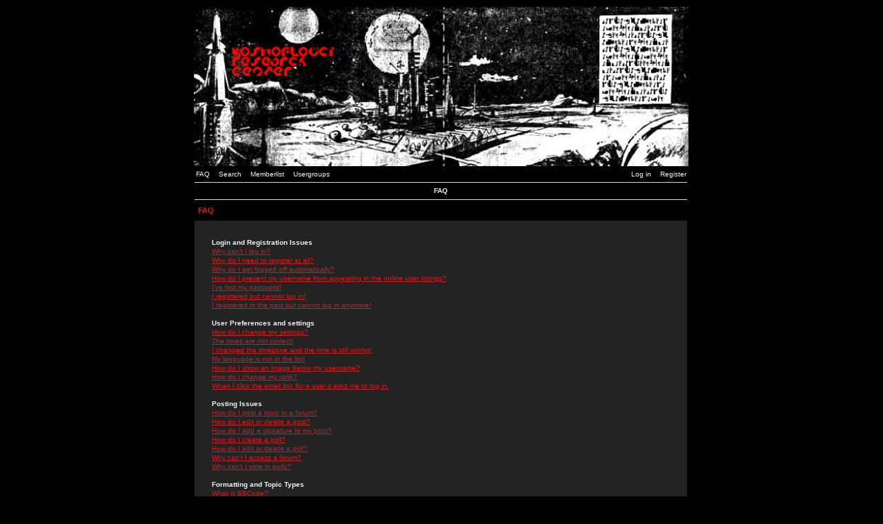

--- FILE ---
content_type: text/html
request_url: http://www.ljudmila.org/~crsn/forum/faq.php?sid=0851a86e92ef4bd6837bddcb063d0262
body_size: 8849
content:
<!DOCTYPE html PUBLIC "-//W3C//DTD XHTML 1.0 Strict//EN"
    "http://www.w3.org/TR/xhtml1/DTD/xhtml1-strict.dtd">

<html xmlns="http://www.w3.org/1999/xhtml"
	lang="en"
	xml:lang="en">

<head>

<meta http-equiv="Content-Type"
	content="text/html;
	charset=iso-8859-1" />

<meta http-equiv="imagetoolbar"
	content="no" />

<link rel="icon"
	href="templates/AdInfinitum/images/favicon.ico" />

<link rel="stylesheet"
	href="templates/AdInfinitum/AdInfinitum.css" type="text/css" />

<script type="text/javascript"
	src="templates/AdInfinitum/AdInfinitum.js"></script>

<script type="text/javascript"
	src="templates/AdInfinitum/lightbox/prototype.js"></script>

<script type="text/javascript"
	src="templates/AdInfinitum/lightbox/scriptaculous.js?load=effects"></script>

<script type="text/javascript"
	src="templates/AdInfinitum/lightbox/lightbox.js"></script>

<link rel="stylesheet"
	href="templates/AdInfinitum/lightbox/lightbox.css" type="text/css" media="screen" />


<link rel="top" href="./index.php?sid=6ff48f6630566f0e9d6e4185286a22da" title="kosmoplovci.net Forum Index" />
<link rel="search" href="./search.php?sid=6ff48f6630566f0e9d6e4185286a22da" title="Search" />
<link rel="help" href="./faq.php?sid=6ff48f6630566f0e9d6e4185286a22da" title="FAQ" />
<link rel="author" href="./memberlist.php?sid=6ff48f6630566f0e9d6e4185286a22da" title="Memberlist" />


<title>kosmoplovci.net ~ FAQ</title>


</head>
<body>

<a id="top"></a>

<table cellspacing="0" id="forum">
	<tr>
		<td>&nbsp;</td>
		<td id="bodyline">

		<div id="top_image">
			<a href="index.php?sid=6ff48f6630566f0e9d6e4185286a22da"><img src="templates/AdInfinitum/images/krc.gif" alt="kosmoplovci.net Forum Index" /></a>
		</div>

		<div id="menu">
			<div id="left" class="left mainmenu">
				<a href="faq.php?sid=6ff48f6630566f0e9d6e4185286a22da">FAQ</a>
				<a href="search.php?sid=6ff48f6630566f0e9d6e4185286a22da">Search</a>
				<a href="memberlist.php?sid=6ff48f6630566f0e9d6e4185286a22da">Memberlist</a>
				<a href="groupcp.php?sid=6ff48f6630566f0e9d6e4185286a22da">Usergroups</a>
			</div>
			<div id="right" class="right mainmenu">
				<a href="login.php?sid=6ff48f6630566f0e9d6e4185286a22da">Log in</a>
				<a href="profile.php?mode=register&amp;sid=6ff48f6630566f0e9d6e4185286a22da">Register</a>
			</div>
		</div>

		<div class="clear"></div>
<table cellspacing="1">
	<tr class="toplines">
		<th>FAQ</th>
	</tr>
	<tr>
		<td><h2>FAQ</h2></td>
	</tr>
	<tr>
		<td class="row1 pad25">
			<span style="font-weight: bold;">Login and Registration Issues</span><br />
			<a href="#0">Why can't I log in?</a><br />
			<a href="#1">Why do I need to register at all?</a><br />
			<a href="#2">Why do I get logged off automatically?</a><br />
			<a href="#3">How do I prevent my username from appearing in the online user listings?</a><br />
			<a href="#4">I've lost my password!</a><br />
			<a href="#5">I registered but cannot log in!</a><br />
			<a href="#6">I registered in the past but cannot log in anymore!</a><br />
			<br />
			<span style="font-weight: bold;">User Preferences and settings</span><br />
			<a href="#7">How do I change my settings?</a><br />
			<a href="#8">The times are not correct!</a><br />
			<a href="#9">I changed the timezone and the time is still wrong!</a><br />
			<a href="#10">My language is not in the list!</a><br />
			<a href="#11">How do I show an image below my username?</a><br />
			<a href="#12">How do I change my rank?</a><br />
			<a href="#13">When I click the email link for a user it asks me to log in.</a><br />
			<br />
			<span style="font-weight: bold;">Posting Issues</span><br />
			<a href="#14">How do I post a topic in a forum?</a><br />
			<a href="#15">How do I edit or delete a post?</a><br />
			<a href="#16">How do I add a signature to my post?</a><br />
			<a href="#17">How do I create a poll?</a><br />
			<a href="#18">How do I edit or delete a poll?</a><br />
			<a href="#19">Why can't I access a forum?</a><br />
			<a href="#20">Why can't I vote in polls?</a><br />
			<br />
			<span style="font-weight: bold;">Formatting and Topic Types</span><br />
			<a href="#21">What is BBCode?</a><br />
			<a href="#22">Can I use HTML?</a><br />
			<a href="#23">What are Smileys?</a><br />
			<a href="#24">Can I post Images?</a><br />
			<a href="#25">What are Announcements?</a><br />
			<a href="#26">What are Sticky topics?</a><br />
			<a href="#27">What are Locked topics?</a><br />
			<br />
			<span style="font-weight: bold;">User Levels and Groups</span><br />
			<a href="#28">What are Administrators?</a><br />
			<a href="#29">What are Moderators?</a><br />
			<a href="#30">What are Usergroups?</a><br />
			<a href="#31">How do I join a Usergroup?</a><br />
			<a href="#32">How do I become a Usergroup Moderator?</a><br />
			<br />
			<span style="font-weight: bold;">Private Messaging</span><br />
			<a href="#33">I cannot send private messages!</a><br />
			<a href="#34">I keep getting unwanted private messages!</a><br />
			<a href="#35">I have received a spamming or abusive email from someone on this board!</a><br />
			<br />
			<span style="font-weight: bold;">phpBB 2 Issues</span><br />
			<a href="#36">Who wrote this bulletin board?</a><br />
			<a href="#37">Why isn't X feature available?</a><br />
			<a href="#38">Whom do I contact about abusive and/or legal matters related to this board?</a><br />
			<br />
		</td>
	</tr>
	<tr>
		<td colspan="2"><h2>Login and Registration Issues</h2></td>
	</tr>
	<tr>
		<td class="row1 pad25"><a id="0"></a><span style="font-weight: bold;">Why can't I log in?</span><br />Have you registered? Seriously, you must register in order to log in. Have you been banned from the board? (A message will be displayed if you have.) If so, you should contact the webmaster or board administrator to find out why. If you have registered and are not banned and you still cannot log in then check and double-check your username and password. Usually this is the problem; if not, contact the board administrator -- they may have incorrect configuration settings for the board.<br /><a href="#top">Back to top</a></td>
	</tr>
	<tr>
		<td class="row2 pad25"><a id="1"></a><span style="font-weight: bold;">Why do I need to register at all?</span><br />You may not have to -- it is up to the administrator of the board as to whether you need to register in order to post messages. However, registration will give you access to additional features not available to guest users such as definable avatar images, private messaging, emailing to fellow users, usergroup subscription, etc. It only takes a few minutes to register so it is recommended you do so.<br /><a href="#top">Back to top</a></td>
	</tr>
	<tr>
		<td class="row1 pad25"><a id="2"></a><span style="font-weight: bold;">Why do I get logged off automatically?</span><br />If you do not check the <i>Log me in automatically</i> box when you log in, the board will only keep you logged in for a preset time. This prevents misuse of your account by anyone else. To stay logged in, check the box during login. This is not recommended if you access the board from a shared computer, e.g. library, internet cafe, university cluster, etc.<br /><a href="#top">Back to top</a></td>
	</tr>
	<tr>
		<td class="row2 pad25"><a id="3"></a><span style="font-weight: bold;">How do I prevent my username from appearing in the online user listings?</span><br />In your profile you will find an option <i>Hide your online status</i>; if you switch this <i>on</i> you'll only appear to board administrators or to yourself. You will be counted as a hidden user.<br /><a href="#top">Back to top</a></td>
	</tr>
	<tr>
		<td class="row1 pad25"><a id="4"></a><span style="font-weight: bold;">I've lost my password!</span><br />Don't panic! While your password cannot be retrieved it can be reset. To do this go to the login page and click <u>I've forgotten my password</u>. Follow the instructions and you should be back online in no time.<br /><a href="#top">Back to top</a></td>
	</tr>
	<tr>
		<td class="row2 pad25"><a id="5"></a><span style="font-weight: bold;">I registered but cannot log in!</span><br />First check that you are entering the correct username and password. If they are okay then one of two things may have happened: if COPPA support is enabled and you clicked the <u>I am under 13 years old</u> link while registering then you will have to follow the instructions you received. If this is not the case then maybe your account need activating. Some boards will require all new registrations be activated, either by yourself or by the administrator before you can log on. When you registered it would have told you whether activation was required. If you were sent an email then follow the instructions; if you did not receive the email then check that your email address is valid. One reason activation is used is to reduce the possibility of <i>rogue</i> users abusing the board anonymously. If you are sure the email address you used is valid then try contacting the board administrator.<br /><a href="#top">Back to top</a></td>
	</tr>
	<tr>
		<td class="row1 pad25"><a id="6"></a><span style="font-weight: bold;">I registered in the past but cannot log in anymore!</span><br />The most likely reasons for this are: you entered an incorrect username or password (check the email you were sent when you first registered) or the administrator has deleted your account for some reason. If it is the latter case then perhaps you did not post anything? It is usual for boards to periodically remove users who have not posted anything so as to reduce the size of the database. Try registering again and get involved in discussions.<br /><a href="#top">Back to top</a></td>
	</tr>
	<tr>
		<td colspan="2"><h2>User Preferences and settings</h2></td>
	</tr>
	<tr>
		<td class="row1 pad25"><a id="7"></a><span style="font-weight: bold;">How do I change my settings?</span><br />All your settings (if you are registered) are stored in the database. To alter them click the <u>Profile</u> link (generally shown at the top of pages but this may not be the case). This will allow you to change all your settings.<br /><a href="#top">Back to top</a></td>
	</tr>
	<tr>
		<td class="row2 pad25"><a id="8"></a><span style="font-weight: bold;">The times are not correct!</span><br />The times are almost certainly correct; however, what you may be seeing are times displayed in a timezone different from the one you are in. If this is the case, you should change your profile setting for the timezone to match your particular area, e.g. London, Paris, New York, Sydney, etc. Please note that changing the timezone, like most settings, can only be done by registered users. So if you are not registered, this is a good time to do so, if you pardon the pun!<br /><a href="#top">Back to top</a></td>
	</tr>
	<tr>
		<td class="row1 pad25"><a id="9"></a><span style="font-weight: bold;">I changed the timezone and the time is still wrong!</span><br />If you are sure you have set the timezone correctly and the time is still different, the most likely answer is daylight savings time (or summer time as it is known in the UK and other places). The board is not designed to handle the changeovers between standard and daylight time so during summer months the time may be an hour different from the real local time.<br /><a href="#top">Back to top</a></td>
	</tr>
	<tr>
		<td class="row2 pad25"><a id="10"></a><span style="font-weight: bold;">My language is not in the list!</span><br />The most likely reasons for this are either the administrator did not install your language or someone has not translated this board into your language. Try asking the board administrator if they can install the language pack you need or if it does not exist, please feel free to create a new translation. More information can be found at the phpBB Group website (see link at bottom of pages)<br /><a href="#top">Back to top</a></td>
	</tr>
	<tr>
		<td class="row1 pad25"><a id="11"></a><span style="font-weight: bold;">How do I show an image below my username?</span><br />There may be two images below a username when viewing posts. The first is an image associated with your rank; generally these take the form of stars or blocks indicating how many posts you have made or your status on the forums. Below this may be a larger image known as an avatar; this is generally unique or personal to each user. It is up to the board administrator to enable avatars and they have a choice over the way in which avatars can be made available. If you are unable to use avatars then this is the decision of the board admin and you should ask them their reasons (we're sure they'll be good!)<br /><a href="#top">Back to top</a></td>
	</tr>
	<tr>
		<td class="row2 pad25"><a id="12"></a><span style="font-weight: bold;">How do I change my rank?</span><br />In general you cannot directly change the wording of any rank (ranks appear below your username in topics and on your profile depending on the style used). Most boards use ranks to indicate the number of posts you have made and to identify certain users. For example, moderators and administrators may have a special rank. Please do not abuse the board by posting unnecessarily just to increase your rank -- you will probably find the moderator or administrator will simply lower your post count.<br /><a href="#top">Back to top</a></td>
	</tr>
	<tr>
		<td class="row1 pad25"><a id="13"></a><span style="font-weight: bold;">When I click the email link for a user it asks me to log in.</span><br />Sorry, but only registered users can send email to people via the built-in email form (if the admin has enabled this feature). This is to prevent malicious use of the email system by anonymous users.<br /><a href="#top">Back to top</a></td>
	</tr>
	<tr>
		<td colspan="2"><h2>Posting Issues</h2></td>
	</tr>
	<tr>
		<td class="row1 pad25"><a id="14"></a><span style="font-weight: bold;">How do I post a topic in a forum?</span><br />Easy -- click the relevant button on either the forum or topic screens. You may need to register before you can post a message. The facilities available to you are listed at the bottom of the forum and topic screens (the <i>You can post new topics, You can vote in polls, etc.</i> list)<br /><a href="#top">Back to top</a></td>
	</tr>
	<tr>
		<td class="row2 pad25"><a id="15"></a><span style="font-weight: bold;">How do I edit or delete a post?</span><br />Unless you are the board admin or forum moderator you can only edit or delete your own posts. You can edit a post (sometimes for only a limited time after it was made) by clicking the <i>edit</i> button for the relevant post.  If someone has already replied to the post, you will find a small piece of text output below the post when you return to the topic that lists the number of times you edited it. This will only appear if no one has replied; it also will not appear if moderators or administrators edit the post (they should leave a message saying what they altered and why). Please note that normal users cannot delete a post once someone has replied.<br /><a href="#top">Back to top</a></td>
	</tr>
	<tr>
		<td class="row1 pad25"><a id="16"></a><span style="font-weight: bold;">How do I add a signature to my post?</span><br />To add a signature to a post you must first create one; this is done via your profile. Once created you can check the <i>Add Signature</i> box on the posting form to add your signature. You can also add a signature by default to all your posts by checking the appropriate radio box in your profile. You can still prevent a signature being added to individual posts by un-checking the add signature box on the posting form.<br /><a href="#top">Back to top</a></td>
	</tr>
	<tr>
		<td class="row2 pad25"><a id="17"></a><span style="font-weight: bold;">How do I create a poll?</span><br />Creating a poll is easy -- when you post a new topic (or edit the first post of a topic, if you have permission) you should see a <i>Add Poll</i> form below the main posting box. If you cannot see this then you probably do not have rights to create polls. You should enter a title for the poll and then at least two options -- to set an option type in the poll question and click the <i>Add option</i> button. You can also set a time limit for the poll, 0 being an infinite amount. There will be a limit to the number of options you can list, which is set by the board administrator<br /><a href="#top">Back to top</a></td>
	</tr>
	<tr>
		<td class="row1 pad25"><a id="18"></a><span style="font-weight: bold;">How do I edit or delete a poll?</span><br />As with posts, polls can only be edited by the original poster, a moderator, or board administrator. To edit a poll, click the first post in the topic, which always has the poll associated with it. If no one has cast a vote then users can delete the poll or edit any poll option. However, if people have already placed votes only moderators or administrators can edit or delete it; this is to prevent people rigging polls by changing options mid-way through a poll<br /><a href="#top">Back to top</a></td>
	</tr>
	<tr>
		<td class="row2 pad25"><a id="19"></a><span style="font-weight: bold;">Why can't I access a forum?</span><br />Some forums may be limited to certain users or groups. To view, read, post, etc. you may need special authorization which only the forum moderator and board administrator can grant, so you should contact them.<br /><a href="#top">Back to top</a></td>
	</tr>
	<tr>
		<td class="row1 pad25"><a id="20"></a><span style="font-weight: bold;">Why can't I vote in polls?</span><br />Only registered users can vote in polls so as to prevent spoofing of results. If you have registered and still cannot vote then you probably do not have appropriate access rights.<br /><a href="#top">Back to top</a></td>
	</tr>
	<tr>
		<td colspan="2"><h2>Formatting and Topic Types</h2></td>
	</tr>
	<tr>
		<td class="row1 pad25"><a id="21"></a><span style="font-weight: bold;">What is BBCode?</span><br />BBCode is a special implementation of HTML. Whether you can use BBCode is determined by the administrator. You can also disable it on a per post basis from the posting form. BBCode itself is similar in style to HTML: tags are enclosed in square braces [ and ] rather than &lt; and &gt; and it offers greater control over what and how something is displayed. For more information on BBCode see the guide which can be accessed from the posting page.<br /><a href="#top">Back to top</a></td>
	</tr>
	<tr>
		<td class="row2 pad25"><a id="22"></a><span style="font-weight: bold;">Can I use HTML?</span><br />That depends on whether the administrator allows you to; they have complete control over it. If you are allowed to use it, you will probably find only certain tags work. This is a <i>safety</i> feature to prevent people from abusing the board by using tags which may destroy the layout or cause other problems. If HTML is enabled you can disable it on a per post basis from the posting form.<br /><a href="#top">Back to top</a></td>
	</tr>
	<tr>
		<td class="row1 pad25"><a id="23"></a><span style="font-weight: bold;">What are Smileys?</span><br />Smileys, or Emoticons, are small graphical images which can be used to express some feeling using a short code, e.g. :) means happy, :( means sad. The full list of emoticons can be seen via the posting form. Try not to overuse smileys, though, as they can quickly render a post unreadable and a moderator may decide to edit them out or remove the post altogether.<br /><a href="#top">Back to top</a></td>
	</tr>
	<tr>
		<td class="row2 pad25"><a id="24"></a><span style="font-weight: bold;">Can I post Images?</span><br />Images can indeed be shown in your posts. However, there is no facility at present for uploading images directly to this board. Therefore you must link to an image stored on a publicly accessible web server, e.g. http://www.some-unknown-place.net/my-picture.gif. You cannot link to pictures stored on your own PC (unless it is a publicly accessible server) nor to images stored behind authentication mechanisms such as Hotmail or Yahoo mailboxes, password-protected sites, etc. To display the image use either the BBCode [img] tag or appropriate HTML (if allowed).<br /><a href="#top">Back to top</a></td>
	</tr>
	<tr>
		<td class="row1 pad25"><a id="25"></a><span style="font-weight: bold;">What are Announcements?</span><br />Announcements often contain important information and you should read them as soon as possible. Announcements appear at the top of every page in the forum to which they are posted. Whether or not you can post an announcement depends on the permissions required, which are set by the administrator.<br /><a href="#top">Back to top</a></td>
	</tr>
	<tr>
		<td class="row2 pad25"><a id="26"></a><span style="font-weight: bold;">What are Sticky topics?</span><br />Sticky topics appear below any announcements in viewforum and only on the first page. They are often quite important so you should read them where possible. As with announcements the board administrator determines what permissions are required to post sticky topics in each forum.<br /><a href="#top">Back to top</a></td>
	</tr>
	<tr>
		<td class="row1 pad25"><a id="27"></a><span style="font-weight: bold;">What are Locked topics?</span><br />Locked topics are set this way by either the forum moderator or board administrator. You cannot reply to locked topics and any poll contained inside is automatically ended. Topics may be locked for many reasons.<br /><a href="#top">Back to top</a></td>
	</tr>
	<tr>
		<td colspan="2"><h2>User Levels and Groups</h2></td>
	</tr>
	<tr>
		<td class="row1 pad25"><a id="28"></a><span style="font-weight: bold;">What are Administrators?</span><br />Administrators are people assigned the highest level of control over the entire board. These people can control all facets of board operation which include setting permissions, banning users, creating usergroups or moderators, etc. They also have full moderator capabilities in all the forums.<br /><a href="#top">Back to top</a></td>
	</tr>
	<tr>
		<td class="row2 pad25"><a id="29"></a><span style="font-weight: bold;">What are Moderators?</span><br />Moderators are individuals (or groups of individuals) whose job it is to look after the running of the forums from day to day. They have the power to edit or delete posts and lock, unlock, move, delete and split topics in the forum they moderate. Generally moderators are there to prevent people going <i>off-topic</i> or posting abusive or offensive material.<br /><a href="#top">Back to top</a></td>
	</tr>
	<tr>
		<td class="row1 pad25"><a id="30"></a><span style="font-weight: bold;">What are Usergroups?</span><br />Usergroups are a way in which board administrators can group users. Each user can belong to several groups (this differs from most other boards) and each group can be assigned individual access rights. This makes it easy for administrators to set up several users as moderators of a forum, or to give them access to a private forum, etc.<br /><a href="#top">Back to top</a></td>
	</tr>
	<tr>
		<td class="row2 pad25"><a id="31"></a><span style="font-weight: bold;">How do I join a Usergroup?</span><br />To join a usergroup click the usergroup link on the page header (dependent on template design) and you can then view all usergroups. Not all groups are <i>open access</i> -- some are closed and some may even have hidden memberships. If the board is open then you can request to join it by clicking the appropriate button. The user group moderator will need to approve your request; they may ask why you want to join the group. Please do not pester a group moderator if they turn your request down -- they will have their reasons.<br /><a href="#top">Back to top</a></td>
	</tr>
	<tr>
		<td class="row1 pad25"><a id="32"></a><span style="font-weight: bold;">How do I become a Usergroup Moderator?</span><br />Usergroups are initially created by the board administrator who also assigns a board moderator. If you are interested in creating a usergroup then your first point of contact should be the administrator, so try dropping them a private message.<br /><a href="#top">Back to top</a></td>
	</tr>
	<tr>
		<td colspan="2"><h2>Private Messaging</h2></td>
	</tr>
	<tr>
		<td class="row1 pad25"><a id="33"></a><span style="font-weight: bold;">I cannot send private messages!</span><br />There are three reasons for this; you are not registered and/or not logged on, the board administrator has disabled private messaging for the entire board, or the board administrator has prevented you individually from sending messages. If it is the latter case you should try asking the administrator why.<br /><a href="#top">Back to top</a></td>
	</tr>
	<tr>
		<td class="row2 pad25"><a id="34"></a><span style="font-weight: bold;">I keep getting unwanted private messages!</span><br />In the future we will be adding an ignore list to the private messaging system. For now, though, if you keep receiving unwanted private messages from someone, inform the board administrator -- they have the power to prevent a user from sending private messages at all.<br /><a href="#top">Back to top</a></td>
	</tr>
	<tr>
		<td class="row1 pad25"><a id="35"></a><span style="font-weight: bold;">I have received a spamming or abusive email from someone on this board!</span><br />We are sorry to hear that. The email form feature of this board includes safeguards to try to track users who send such posts. You should email the board administrator with a full copy of the email you received and it is very important this include the headers (these list details of the user that sent the email). They can then take action.<br /><a href="#top">Back to top</a></td>
	</tr>
	<tr>
		<td colspan="2"><h2>phpBB 2 Issues</h2></td>
	</tr>
	<tr>
		<td class="row1 pad25"><a id="36"></a><span style="font-weight: bold;">Who wrote this bulletin board?</span><br />This software (in its unmodified form) is produced, released and is copyrighted <a href="http://www.phpbb.com/" target="_blank">phpBB Group</a>. It is made available under the GNU General Public License and may be freely distributed; see link for more details<br /><a href="#top">Back to top</a></td>
	</tr>
	<tr>
		<td class="row2 pad25"><a id="37"></a><span style="font-weight: bold;">Why isn't X feature available?</span><br />This software was written by and licensed through phpBB Group. If you believe a feature needs to be added then please visit the phpbb.com website and see what the phpBB Group has to say. Please do not post feature requests to the board at phpbb.com, as the Group uses sourceforge to handle tasking of new features. Please read through the forums and see what, if any, our position may already be for features and then follow the procedure given there.<br /><a href="#top">Back to top</a></td>
	</tr>
	<tr>
		<td class="row1 pad25"><a id="38"></a><span style="font-weight: bold;">Whom do I contact about abusive and/or legal matters related to this board?</span><br />You should contact the administrator of this board. If you cannot find who that is, you should first contact one of the forum moderators and ask them who you should in turn contact. If still get no response you should contact the owner of the domain (do a whois lookup) or, if this is running on a free service (e.g. yahoo, free.fr, f2s.com, etc.), the management or abuse department of that service. Please note that phpBB Group has absolutely no control and cannot in any way be held liable over how, where or by whom this board is used. It is absolutely pointless contacting phpBB Group in relation to any legal (cease and desist, liable, defamatory comment, etc.) matter not directly related to the phpbb.com website or the discrete software of phpBB itself. If you do email phpBB Group about any third party use of this software then you should expect a terse response or no response at all.<br /><a href="#top">Back to top</a></td>
	</tr>
</table>

<div class="timezone right">All times are GMT + 2 Hours</div>
<div class="spacing"></div>

<table cellspacing="0">
	<tr class="lines_1">
		<th>
		<div class="left">
			<span class="nav"><a href="index.php?sid=6ff48f6630566f0e9d6e4185286a22da">kosmoplovci.net Forum Index</a></span>
		</div>
		</th>
	</tr>
</table>

<div class="spacing"></div>

<div class="right"><form method="get" id="jumpbox" action="viewforum.php?sid=6ff48f6630566f0e9d6e4185286a22da" onsubmit="if(document.jumpbox.f.value == -1){return false;}">
<p>Jump to:&nbsp;<select name="f" onchange="if(this.options[this.selectedIndex].value != -1){ forms['jumpbox'].submit() }"><option value="-1">Select a forum</option><option value="-1">&nbsp;</option><option value="-1">public service for exchange of information and intelectual goods</option><option value="-1">----------------</option><option value="1">kosmoplovci.net</option><option value="5">events</option><option value="4">demoscene</option><option value="3">razno / other</option></select><input type="hidden" name="sid" value="6ff48f6630566f0e9d6e4185286a22da" />&nbsp;<input type="submit" value="Go" class="button" /></p>
</form>
</div>
<div class="clear"></div>
		<div class="spacing"></div>
		<div class="spacing"></div>
		<div class="spacing"></div>

		<div class="copyright"></div>

<!--

	We request you retain the full copyright notice below including the link to www.phpbb.com.
	This not only gives respect to the large amount of time given freely by the developers
	but also helps build interest, traffic and use of phpBB 2.0. If you cannot (for good
	reason) retain the full copyright we request you at least leave in place the
	Powered by phpBB line, with phpBB linked to www.phpbb.com. If you refuse
	to include even this then support on our forums may be affected.

	The phpBB Group : 2002


	By using this template, you agree to not remove the link to www.mikelothar.com.
	Feel free to add your own link next to it, if you have modified the template or similar.
	Feel free to ask for more information or ask questions at www.mikelothar.com.
	Feel free to feel free.

	Mike Lothar : 2004

// -->

		<div class="copyright">
			Powered by <a href="http://www.phpbb.com/" target="_phpbb" title="Powered by phpBB &copy; 2001, 2006 phpBB Group">phpBB</a>
			//
			Template by <a href="http://www.mikelothar.com/" target="_mikelothar" title="Ad Infinitum template, created by Mike Lothar &copy; 2004">Mike Lothar</a>
		</div>

		</td>
		<td>&nbsp;</td>
  </tr>
</table>
</body>
</html>
